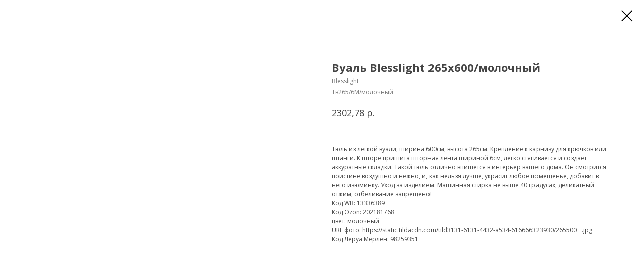

--- FILE ---
content_type: text/css
request_url: https://shopprofi.ru/custom.css?t=1666358758
body_size: 219
content:

 .myshape .tn-atom { border-radius: 5px 5px 5px 5px;  background: linear-gradient(30deg, #08abd4 -10%, #d7bd19 110%); background: -webkit-linear-gradient(30deg, #08abd4 -10%, #d7bd19 110%);   -webkit-box-shadow: inset px px 20px px #006eff; -moz-box-shadow: inset px px 20px px #006eff; box-shadow: inset px px 20px px #006eff; } .myshape { backdrop-filter: blur(0px); -webkit-backdrop-filter: blur(5px); filter: blur(5px); -webkit-filter: blur(0px); border-radius: 5px 5px 5px 5px; } 